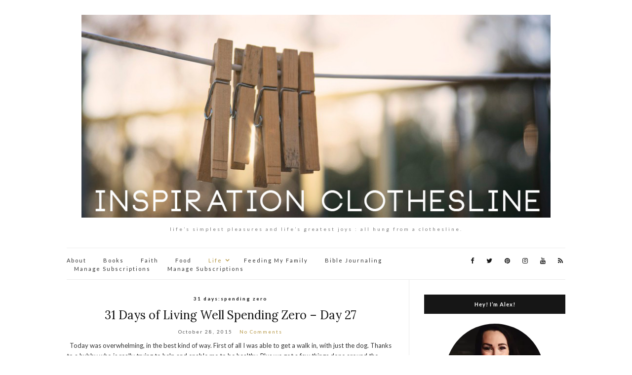

--- FILE ---
content_type: text/html; charset=UTF-8
request_url: http://www.inspirationclothesline.com/category/31-dayslwsz/page/2/
body_size: 11683
content:
<!doctype html>
<html lang="en">
<head>
	<meta charset="UTF-8">
	<meta name="viewport" content="width=device-width, initial-scale=1">
	<link rel="profile" href="http://gmpg.org/xfn/11">
	<link rel="pingback" href="http://www.inspirationclothesline.com/xmlrpc.php">

	<title>31 days:spending zero &#8211; Page 2 &#8211; Inspiration Clothesline</title>
<meta name='robots' content='max-image-preview:large' />
<link rel='dns-prefetch' href='//secure.gravatar.com' />
<link rel='dns-prefetch' href='//s.w.org' />
<link rel='dns-prefetch' href='//v0.wordpress.com' />
<link rel='dns-prefetch' href='//i0.wp.com' />
<link rel='dns-prefetch' href='//i1.wp.com' />
<link rel='dns-prefetch' href='//i2.wp.com' />
<link rel="alternate" type="application/rss+xml" title="Inspiration Clothesline &raquo; Feed" href="http://www.inspirationclothesline.com/feed/" />
<link rel="alternate" type="application/rss+xml" title="Inspiration Clothesline &raquo; Comments Feed" href="http://www.inspirationclothesline.com/comments/feed/" />
<link rel="alternate" type="application/rss+xml" title="Inspiration Clothesline &raquo; 31 days:spending zero Category Feed" href="http://www.inspirationclothesline.com/category/31-dayslwsz/feed/" />
		<script type="text/javascript">
			window._wpemojiSettings = {"baseUrl":"https:\/\/s.w.org\/images\/core\/emoji\/13.0.1\/72x72\/","ext":".png","svgUrl":"https:\/\/s.w.org\/images\/core\/emoji\/13.0.1\/svg\/","svgExt":".svg","source":{"concatemoji":"http:\/\/www.inspirationclothesline.com\/wp-includes\/js\/wp-emoji-release.min.js?ver=5.7.14"}};
			!function(e,a,t){var n,r,o,i=a.createElement("canvas"),p=i.getContext&&i.getContext("2d");function s(e,t){var a=String.fromCharCode;p.clearRect(0,0,i.width,i.height),p.fillText(a.apply(this,e),0,0);e=i.toDataURL();return p.clearRect(0,0,i.width,i.height),p.fillText(a.apply(this,t),0,0),e===i.toDataURL()}function c(e){var t=a.createElement("script");t.src=e,t.defer=t.type="text/javascript",a.getElementsByTagName("head")[0].appendChild(t)}for(o=Array("flag","emoji"),t.supports={everything:!0,everythingExceptFlag:!0},r=0;r<o.length;r++)t.supports[o[r]]=function(e){if(!p||!p.fillText)return!1;switch(p.textBaseline="top",p.font="600 32px Arial",e){case"flag":return s([127987,65039,8205,9895,65039],[127987,65039,8203,9895,65039])?!1:!s([55356,56826,55356,56819],[55356,56826,8203,55356,56819])&&!s([55356,57332,56128,56423,56128,56418,56128,56421,56128,56430,56128,56423,56128,56447],[55356,57332,8203,56128,56423,8203,56128,56418,8203,56128,56421,8203,56128,56430,8203,56128,56423,8203,56128,56447]);case"emoji":return!s([55357,56424,8205,55356,57212],[55357,56424,8203,55356,57212])}return!1}(o[r]),t.supports.everything=t.supports.everything&&t.supports[o[r]],"flag"!==o[r]&&(t.supports.everythingExceptFlag=t.supports.everythingExceptFlag&&t.supports[o[r]]);t.supports.everythingExceptFlag=t.supports.everythingExceptFlag&&!t.supports.flag,t.DOMReady=!1,t.readyCallback=function(){t.DOMReady=!0},t.supports.everything||(n=function(){t.readyCallback()},a.addEventListener?(a.addEventListener("DOMContentLoaded",n,!1),e.addEventListener("load",n,!1)):(e.attachEvent("onload",n),a.attachEvent("onreadystatechange",function(){"complete"===a.readyState&&t.readyCallback()})),(n=t.source||{}).concatemoji?c(n.concatemoji):n.wpemoji&&n.twemoji&&(c(n.twemoji),c(n.wpemoji)))}(window,document,window._wpemojiSettings);
		</script>
		<style type="text/css">
img.wp-smiley,
img.emoji {
	display: inline !important;
	border: none !important;
	box-shadow: none !important;
	height: 1em !important;
	width: 1em !important;
	margin: 0 .07em !important;
	vertical-align: -0.1em !important;
	background: none !important;
	padding: 0 !important;
}
</style>
	<link rel='stylesheet' id='pinterestBadge-css'  href='http://www.inspirationclothesline.com/wp-content/plugins/pinterest-badge/pinterest.css?ver=5.7.14' type='text/css' media='all' />
<link rel='stylesheet' id='wp-block-library-css'  href='http://www.inspirationclothesline.com/wp-includes/css/dist/block-library/style.min.css?ver=5.7.14' type='text/css' media='all' />
<style id='wp-block-library-inline-css' type='text/css'>
.has-text-align-justify{text-align:justify;}
</style>
<link rel='stylesheet' id='olsen-light-google-font-css'  href='//fonts.googleapis.com/css?family=Lora%3A400%2C700%2C400italic%2C700italic%7CLato%3A400%2C400italic%2C700%2C700italic&#038;ver=5.7.14' type='text/css' media='all' />
<link rel='stylesheet' id='font-awesome-css'  href='http://www.inspirationclothesline.com/wp-content/themes/olsen-light/vendor/fontawesome/font-awesome.min.css?ver=4.7.0' type='text/css' media='all' />
<link rel='stylesheet' id='simple-lightbox-css'  href='http://www.inspirationclothesline.com/wp-content/themes/olsen-light/vendor/simple-lightbox/simple-lightbox.min.css?ver=2.7.0' type='text/css' media='all' />
<link rel='stylesheet' id='tiny-slider-css'  href='http://www.inspirationclothesline.com/wp-content/themes/olsen-light/vendor/tiny-slider/tiny-slider.min.css?ver=2.9.3' type='text/css' media='all' />
<link rel='stylesheet' id='olsen-light-simple-lightbox-theme-css'  href='http://www.inspirationclothesline.com/wp-content/themes/olsen-light/css/simple-lightbox-theme.min.css?ver=1.6.1' type='text/css' media='all' />
<link rel='stylesheet' id='olsen-light-style-css'  href='http://www.inspirationclothesline.com/wp-content/themes/olsen-light/style.css?ver=1.6.1' type='text/css' media='all' />
<!-- Inline jetpack_facebook_likebox -->
<style id='jetpack_facebook_likebox-inline-css' type='text/css'>
.widget_facebook_likebox {
	overflow: hidden;
}

</style>
<link rel='stylesheet' id='jetpack_css-css'  href='http://www.inspirationclothesline.com/wp-content/plugins/jetpack/css/jetpack.css?ver=9.7' type='text/css' media='all' />
<script type='text/javascript' src='http://www.inspirationclothesline.com/wp-content/plugins/pinterest-badge/pinterest_wp.js?ver=5.7.14' id='pinterestBadge-js'></script>
<link rel="https://api.w.org/" href="http://www.inspirationclothesline.com/wp-json/" /><link rel="alternate" type="application/json" href="http://www.inspirationclothesline.com/wp-json/wp/v2/categories/572" /><link rel="EditURI" type="application/rsd+xml" title="RSD" href="http://www.inspirationclothesline.com/xmlrpc.php?rsd" />
<link rel="wlwmanifest" type="application/wlwmanifest+xml" href="http://www.inspirationclothesline.com/wp-includes/wlwmanifest.xml" /> 
<meta name="generator" content="WordPress 5.7.14" />
<meta property="fb:app_id" content=""/><style type='text/css'>img#wpstats{display:none}</style>
		<style type="text/css"></style>
<!-- Jetpack Open Graph Tags -->
<meta property="og:type" content="website" />
<meta property="og:title" content="31 days:spending zero &#8211; Page 2 &#8211; Inspiration Clothesline" />
<meta property="og:url" content="http://www.inspirationclothesline.com/category/31-dayslwsz/" />
<meta property="og:site_name" content="Inspiration Clothesline" />
<meta property="og:image" content="https://s0.wp.com/i/blank.jpg" />
<meta name="twitter:site" content="@AlexJoyJacobson" />

<!-- End Jetpack Open Graph Tags -->
</head>
<body class="archive paged category category-31-dayslwsz category-572 paged-2 category-paged-2" itemscope="itemscope" itemtype="http://schema.org/WebPage">
<div><a class="skip-link sr-only sr-only-focusable" href="#site-content">Skip to the content</a></div>

<div id="page">

	
	<div class="container">
		<div class="row">
			<div class="col-12">

				<header id="masthead" class="site-header group" role="banner" itemscope="itemscope" itemtype="http://schema.org/Organization">

					<div class="site-logo">
						<div itemprop="name">
							<a itemprop="url" href="http://www.inspirationclothesline.com">
																	<img itemprop="logo"
									     src="http://www.inspirationclothesline.com/wp-content/uploads/2016/04/InspirationClotheslineHeaderImage.jpg"
									     alt="Inspiration Clothesline"/>
															</a>
						</div>

													<p class="tagline">life&#8217;s simplest pleasures and life&#8217;s greatest joys : all hung from a clothesline.</p>
											</div><!-- /site-logo -->

					<div class="site-bar group">
						<nav class="nav" role="navigation" itemscope="itemscope" itemtype="http://schema.org/SiteNavigationElement">
							<ul id="menu-main-menu" class="navigation"><li id="menu-item-669" class="menu-item menu-item-type-post_type menu-item-object-page menu-item-669"><a href="http://www.inspirationclothesline.com/abou/about/">About</a></li>
<li id="menu-item-17687" class="menu-item menu-item-type-taxonomy menu-item-object-category menu-item-17687"><a href="http://www.inspirationclothesline.com/category/books/">Books</a></li>
<li id="menu-item-17690" class="menu-item menu-item-type-taxonomy menu-item-object-category menu-item-17690"><a href="http://www.inspirationclothesline.com/category/faith/">Faith</a></li>
<li id="menu-item-17691" class="menu-item menu-item-type-taxonomy menu-item-object-category menu-item-17691"><a href="http://www.inspirationclothesline.com/category/food/">Food</a></li>
<li id="menu-item-17688" class="menu-item menu-item-type-taxonomy menu-item-object-category current-menu-ancestor menu-item-has-children menu-item-17688"><a href="http://www.inspirationclothesline.com/category/life/">Life</a>
<ul class="sub-menu">
	<li id="menu-item-1902" class="menu-item menu-item-type-taxonomy menu-item-object-category current-menu-ancestor current-menu-parent menu-item-has-children menu-item-1902"><a href="http://www.inspirationclothesline.com/category/31-day-challenges/">31 Day Challenges</a>
	<ul class="sub-menu">
		<li id="menu-item-1908" class="menu-item menu-item-type-taxonomy menu-item-object-category menu-item-1908"><a href="http://www.inspirationclothesline.com/category/31-dayscast-iron/">31 days:cast iron</a></li>
		<li id="menu-item-1909" class="menu-item menu-item-type-taxonomy menu-item-object-category current-menu-item menu-item-1909"><a href="http://www.inspirationclothesline.com/category/31-dayslwsz/" aria-current="page">31 days:spending zero</a></li>
		<li id="menu-item-1910" class="menu-item menu-item-type-taxonomy menu-item-object-category menu-item-1910"><a href="http://www.inspirationclothesline.com/category/31-dayswhite-space/">31 days:white space</a></li>
	</ul>
</li>
</ul>
</li>
<li id="menu-item-20393" class="menu-item menu-item-type-post_type menu-item-object-page menu-item-20393"><a href="http://www.inspirationclothesline.com/feedingmyfamilylanding/">Feeding My Family</a></li>
<li id="menu-item-20694" class="menu-item menu-item-type-post_type menu-item-object-page menu-item-20694"><a href="http://www.inspirationclothesline.com/bible-journaling/">Bible Journaling</a></li>
<li id="menu-item-20789" class="menu-item menu-item-type-post_type menu-item-object-page menu-item-20789"><a href="http://www.inspirationclothesline.com/manage-subscriptions/">Manage Subscriptions</a></li>
<li id="menu-item-20793" class="menu-item menu-item-type-post_type menu-item-object-page menu-item-20793"><a href="http://www.inspirationclothesline.com/manage-subscriptions-2/">Manage Subscriptions</a></li>
</ul>
							<a class="mobile-nav-trigger" href="#mobilemenu"><i class="fa fa-navicon"></i> Menu</a>
						</nav>
												<div id="mobilemenu"></div>

						
							<div class="site-tools ">
								
										<ul class="socials">
			<li><a href="https://www.facebook.com/inspirationclothesline" target="_blank"><i class="fa fa-facebook"></i></a></li><li><a href="http://www.twitter.com/alexjoyjacobson" target="_blank"><i class="fa fa-twitter"></i></a></li><li><a href="https://www.pinterest.com/alexjoyjacobson/" target="_blank"><i class="fa fa-pinterest"></i></a></li><li><a href="https://www.instagram.com/inspirationclothesline/" target="_blank"><i class="fa fa-instagram"></i></a></li><li><a href="https://www.youtube.com/channel/UCZwNhGGRJYicfwwa4mqSY5g?view_as=subscriber" target="_blank"><i class="fa fa-youtube"></i></a></li>							<li><a href="http://www.inspirationclothesline.com/feed/" target="_blank"><i class="fa fa-rss"></i></a></li>
					</ul>
		
							</div><!-- /site-tools -->
					</div><!-- /site-bar -->

				</header>

				
				<div id="site-content">


<div class="row">
	<div class="col-lg-8">
		<main id="content" class="entries-classic" role="main" itemprop="mainContentOfPage" itemscope="itemscope" itemtype="http://schema.org/Blog">

			<div class="row">
				<div id="inner-content" class="col-12">

					
					
													

		<article id="entry-31" class="entry  post-31 post type-post status-publish format-standard hentry category-31-dayslwsz tag-31dayslivingwellspendingzero" itemscope="itemscope" itemtype="http://schema.org/BlogPosting" itemprop="blogPost">
							<div class="entry-meta entry-meta-top">
					<p class="entry-categories">
						<a href="http://www.inspirationclothesline.com/category/31-dayslwsz/" rel="category tag">31 days:spending zero</a>					</p>
				</div>
			
			<h2 class="entry-title" itemprop="headline">
				<a href="http://www.inspirationclothesline.com/31-days-of-living-well-spending-zero_82/">31 Days of Living Well Spending Zero &#8211; Day 27</a>
			</h2>

							<div class="entry-meta entry-meta-bottom">
					<time class="entry-date" itemprop="datePublished" datetime="2015-10-28T04:31:00-07:00">October 28, 2015</time>
					<a href="http://www.inspirationclothesline.com/31-days-of-living-well-spending-zero_82/#respond" class="entry-comments-no">No Comments</a>
				</div>
			
			
			<div class="entry-content" itemprop="text">
				<p>&nbsp; Today was overwhelming, in the best kind of way. First of all I was able to get a walk in, with just the dog. Thanks to a hubby who is really trying to help and enable me to be healthy. Plus we got a few things done around the house and made it to [&hellip;]</p>
			</div>

			<div class="entry-utils group">
				<a href="http://www.inspirationclothesline.com/31-days-of-living-well-spending-zero_82/" class="read-more">Continue Reading</a>

					<ul class="socials">
				<li><a href="https://www.facebook.com/sharer.php?u=http://www.inspirationclothesline.com/31-days-of-living-well-spending-zero_82/" target="_blank" class="social-icon"><i class="fa fa-facebook"></i></a></li>
		<li><a href="https://twitter.com/share?url=http://www.inspirationclothesline.com/31-days-of-living-well-spending-zero_82/" target="_blank" class="social-icon"><i class="fa fa-twitter"></i></a></li>
		<li><a href="https://www.linkedin.com/shareArticle?mini=true&#038;url=http%3A%2F%2Fwww.inspirationclothesline.com%2F31-days-of-living-well-spending-zero_82%2F" target="_blank" class="social-icon"><i class="fa fa-linkedin"></i></a></li>
			</ul>
			</div>

					</article>

													

		<article id="entry-32" class="entry  post-32 post type-post status-publish format-standard hentry category-31-dayslwsz tag-31dayslivingwellspendingzero tag-gestational-diabetes tag-low-carb-lifestyle" itemscope="itemscope" itemtype="http://schema.org/BlogPosting" itemprop="blogPost">
							<div class="entry-meta entry-meta-top">
					<p class="entry-categories">
						<a href="http://www.inspirationclothesline.com/category/31-dayslwsz/" rel="category tag">31 days:spending zero</a>					</p>
				</div>
			
			<h2 class="entry-title" itemprop="headline">
				<a href="http://www.inspirationclothesline.com/31-days-of-living-well-spending-zero_27/">31 Days of Living Well Spending Zero &#8211; Day 26</a>
			</h2>

							<div class="entry-meta entry-meta-bottom">
					<time class="entry-date" itemprop="datePublished" datetime="2015-10-28T01:02:00-07:00">October 28, 2015</time>
					<a href="http://www.inspirationclothesline.com/31-days-of-living-well-spending-zero_27/#respond" class="entry-comments-no">No Comments</a>
				</div>
			
			
			<div class="entry-content" itemprop="text">
				<p>&nbsp; So the month is ending differently then I&#8217;d have anticipated. I feel like there are areas where we can and need to continue to &#8220;spend zero&#8221; and some areas where, obviously after a month, we will need to spend. I am walking 1-2 times daily and today the boys loaded up and went with [&hellip;]</p>
			</div>

			<div class="entry-utils group">
				<a href="http://www.inspirationclothesline.com/31-days-of-living-well-spending-zero_27/" class="read-more">Continue Reading</a>

					<ul class="socials">
				<li><a href="https://www.facebook.com/sharer.php?u=http://www.inspirationclothesline.com/31-days-of-living-well-spending-zero_27/" target="_blank" class="social-icon"><i class="fa fa-facebook"></i></a></li>
		<li><a href="https://twitter.com/share?url=http://www.inspirationclothesline.com/31-days-of-living-well-spending-zero_27/" target="_blank" class="social-icon"><i class="fa fa-twitter"></i></a></li>
		<li><a href="https://www.linkedin.com/shareArticle?mini=true&#038;url=http%3A%2F%2Fwww.inspirationclothesline.com%2F31-days-of-living-well-spending-zero_27%2F" target="_blank" class="social-icon"><i class="fa fa-linkedin"></i></a></li>
			</ul>
			</div>

					</article>

													

		<article id="entry-33" class="entry  post-33 post type-post status-publish format-standard hentry category-31-dayslwsz tag-31dayslivingwellspendingzero tag-fall-outings tag-fall-tradition tag-harvest-festival tag-heres-to-fall tag-miracle-ranch-harvest-fest" itemscope="itemscope" itemtype="http://schema.org/BlogPosting" itemprop="blogPost">
							<div class="entry-meta entry-meta-top">
					<p class="entry-categories">
						<a href="http://www.inspirationclothesline.com/category/31-dayslwsz/" rel="category tag">31 days:spending zero</a>					</p>
				</div>
			
			<h2 class="entry-title" itemprop="headline">
				<a href="http://www.inspirationclothesline.com/31-days-of-living-well-spending-zero_26/">31 Days of Living Well Spending Zero &#8211; Day 25</a>
			</h2>

							<div class="entry-meta entry-meta-bottom">
					<time class="entry-date" itemprop="datePublished" datetime="2015-10-26T16:06:00-07:00">October 26, 2015</time>
					<a href="http://www.inspirationclothesline.com/31-days-of-living-well-spending-zero_26/#respond" class="entry-comments-no">No Comments</a>
				</div>
			
			
			<div class="entry-content" itemprop="text">
				<p>Sundays are one of my favorite days! We usually head of church in the morning and then on this particular gray and drizzly day we are headed out on a family outing to the miracle Ranch harvest festival! This is a tradition for us and is our third year doing it. 2013 at the Miracle [&hellip;]</p>
			</div>

			<div class="entry-utils group">
				<a href="http://www.inspirationclothesline.com/31-days-of-living-well-spending-zero_26/" class="read-more">Continue Reading</a>

					<ul class="socials">
				<li><a href="https://www.facebook.com/sharer.php?u=http://www.inspirationclothesline.com/31-days-of-living-well-spending-zero_26/" target="_blank" class="social-icon"><i class="fa fa-facebook"></i></a></li>
		<li><a href="https://twitter.com/share?url=http://www.inspirationclothesline.com/31-days-of-living-well-spending-zero_26/" target="_blank" class="social-icon"><i class="fa fa-twitter"></i></a></li>
		<li><a href="https://www.linkedin.com/shareArticle?mini=true&#038;url=http%3A%2F%2Fwww.inspirationclothesline.com%2F31-days-of-living-well-spending-zero_26%2F" target="_blank" class="social-icon"><i class="fa fa-linkedin"></i></a></li>
			</ul>
			</div>

					</article>

													

		<article id="entry-34" class="entry  post-34 post type-post status-publish format-standard hentry category-31-dayslwsz tag-31dayslivingwellspendingzero tag-decorating-tips tag-fall-tradition tag-harvest-festival tag-heres-to-fall tag-miracle-ranch-harvest-fest tag-nursery" itemscope="itemscope" itemtype="http://schema.org/BlogPosting" itemprop="blogPost">
							<div class="entry-meta entry-meta-top">
					<p class="entry-categories">
						<a href="http://www.inspirationclothesline.com/category/31-dayslwsz/" rel="category tag">31 days:spending zero</a>					</p>
				</div>
			
			<h2 class="entry-title" itemprop="headline">
				<a href="http://www.inspirationclothesline.com/31-days-of-living-well-and-spending_24/">31 Days of Living Well and Spending Zero &#8211; Day 24</a>
			</h2>

							<div class="entry-meta entry-meta-bottom">
					<time class="entry-date" itemprop="datePublished" datetime="2015-10-25T05:47:00-07:00">October 25, 2015</time>
					<a href="http://www.inspirationclothesline.com/31-days-of-living-well-and-spending_24/#respond" class="entry-comments-no">No Comments</a>
				</div>
			
			
			<div class="entry-content" itemprop="text">
				<p>&nbsp; This weekend should be fun. It has started off well as I got up and got breakfast (1 egg and 1 slice of whole multi grain toast with a touch of peanut butter and glass of water) and then off on a walk. I&#8217;m including those food details because some are just now joining [&hellip;]</p>
			</div>

			<div class="entry-utils group">
				<a href="http://www.inspirationclothesline.com/31-days-of-living-well-and-spending_24/" class="read-more">Continue Reading</a>

					<ul class="socials">
				<li><a href="https://www.facebook.com/sharer.php?u=http://www.inspirationclothesline.com/31-days-of-living-well-and-spending_24/" target="_blank" class="social-icon"><i class="fa fa-facebook"></i></a></li>
		<li><a href="https://twitter.com/share?url=http://www.inspirationclothesline.com/31-days-of-living-well-and-spending_24/" target="_blank" class="social-icon"><i class="fa fa-twitter"></i></a></li>
		<li><a href="https://www.linkedin.com/shareArticle?mini=true&#038;url=http%3A%2F%2Fwww.inspirationclothesline.com%2F31-days-of-living-well-and-spending_24%2F" target="_blank" class="social-icon"><i class="fa fa-linkedin"></i></a></li>
			</ul>
			</div>

					</article>

						
					
				</div>
			</div>

						<div
			id="paging"			class="group"			><a class="prev page-numbers" href="http://www.inspirationclothesline.com/category/31-dayslwsz/page/1/">&laquo; Previous</a>
<a class="page-numbers" href="http://www.inspirationclothesline.com/category/31-dayslwsz/page/1/">1</a>
<span aria-current="page" class="page-numbers current">2</span>
<a class="page-numbers" href="http://www.inspirationclothesline.com/category/31-dayslwsz/page/3/">3</a>
<a class="page-numbers" href="http://www.inspirationclothesline.com/category/31-dayslwsz/page/4/">4</a>
<span class="page-numbers dots">&hellip;</span>
<a class="page-numbers" href="http://www.inspirationclothesline.com/category/31-dayslwsz/page/9/">9</a>
<a class="next page-numbers" href="http://www.inspirationclothesline.com/category/31-dayslwsz/page/3/">Next &raquo;</a></div>		</main>
	</div>

	<div class="col-lg-4">
		<div class="sidebar sidebar-right" role="complementary" itemtype="http://schema.org/WPSideBar" itemscope="itemscope">
	<aside id="ci-about-3" class=" widget group widget_ci-about"><h3 class="widget-title">Hey! I&#8217;m Alex!</h3><div class="widget_about group"><p class="widget_about_avatar"><img src="https://i1.wp.com/www.inspirationclothesline.com/wp-content/uploads/2018/01/E091DB2B-B06B-425D-A49B-0679CB9735B6.jpeg?resize=200%2C200" class="img-round" alt="" /></p><p>Thanks for stopping by my corner of the internet! My hope is that you will feel inspired, uplifted or informed if nothing else! Don't forget to follow me on Instagram for more behind the scenes in our lives and #ourboysquad</p>
</div></aside><aside id="search-2" class="widget group widget_search"><form action="http://www.inspirationclothesline.com/" class="searchform" method="get" role="search">
	<div>
		<label class="screen-reader-text">Search for:</label>
		<input type="text" placeholder="Search" name="s" value="">
		<button class="searchsubmit" type="submit"><i class="fa fa-search"></i><span class="screen-reader-text">Search</span></button>
	</div>
</form></aside><aside id="media_image-4" class="widget group widget_media_image"><a href="https://shareasale.com/r.cfm?b=1335530&#038;u=1507379&#038;m=25848&#038;urllink=&#038;afftrack="><img width="728" height="90" src="https://i1.wp.com/www.inspirationclothesline.com/wp-content/uploads/2019/04/Dayspring-footer.jpg?fit=728%2C90" class="image wp-image-22654  attachment-full size-full" alt="" loading="lazy" style="max-width: 100%; height: auto;" srcset="https://i1.wp.com/www.inspirationclothesline.com/wp-content/uploads/2019/04/Dayspring-footer.jpg?w=728 728w, https://i1.wp.com/www.inspirationclothesline.com/wp-content/uploads/2019/04/Dayspring-footer.jpg?resize=300%2C37 300w" sizes="(max-width: 728px) 100vw, 728px" data-attachment-id="22654" data-permalink="http://www.inspirationclothesline.com/dayspring-footer/" data-orig-file="https://i1.wp.com/www.inspirationclothesline.com/wp-content/uploads/2019/04/Dayspring-footer.jpg?fit=728%2C90" data-orig-size="728,90" data-comments-opened="1" data-image-meta="{&quot;aperture&quot;:&quot;0&quot;,&quot;credit&quot;:&quot;&quot;,&quot;camera&quot;:&quot;&quot;,&quot;caption&quot;:&quot;&quot;,&quot;created_timestamp&quot;:&quot;0&quot;,&quot;copyright&quot;:&quot;&quot;,&quot;focal_length&quot;:&quot;0&quot;,&quot;iso&quot;:&quot;0&quot;,&quot;shutter_speed&quot;:&quot;0&quot;,&quot;title&quot;:&quot;&quot;,&quot;orientation&quot;:&quot;0&quot;}" data-image-title="Dayspring footer" data-image-description="" data-medium-file="https://i1.wp.com/www.inspirationclothesline.com/wp-content/uploads/2019/04/Dayspring-footer.jpg?fit=300%2C37" data-large-file="https://i1.wp.com/www.inspirationclothesline.com/wp-content/uploads/2019/04/Dayspring-footer.jpg?fit=665%2C82" /></a></aside><aside id="tag_cloud-2" class="widget group widget_tag_cloud"><h3 class="widget-title">Tags</h3><div class="tagcloud"><a href="http://www.inspirationclothesline.com/tag/31-day-challenge/" class="tag-cloud-link tag-link-675 tag-link-position-1" style="font-size: 15.818181818182pt;" aria-label="31 day challenge (37 items)">31 day challenge</a>
<a href="http://www.inspirationclothesline.com/tag/31-days-feeding-my-family/" class="tag-cloud-link tag-link-1017 tag-link-position-2" style="font-size: 13.636363636364pt;" aria-label="31 days: feeding my family (28 items)">31 days: feeding my family</a>
<a href="http://www.inspirationclothesline.com/tag/31-days-of-white-space/" class="tag-cloud-link tag-link-283 tag-link-position-3" style="font-size: 12.181818181818pt;" aria-label="31 days of white space (23 items)">31 days of white space</a>
<a href="http://www.inspirationclothesline.com/tag/31daysofcastironcooking/" class="tag-cloud-link tag-link-230 tag-link-position-4" style="font-size: 10.727272727273pt;" aria-label="31daysofcastironcooking (19 items)">31daysofcastironcooking</a>
<a href="http://www.inspirationclothesline.com/tag/31daysoffeedingmyfamily/" class="tag-cloud-link tag-link-1016 tag-link-position-5" style="font-size: 12.545454545455pt;" aria-label="31daysoffeedingmyfamily (24 items)">31daysoffeedingmyfamily</a>
<a href="http://www.inspirationclothesline.com/tag/31daysoflivingwellspendingzero/" class="tag-cloud-link tag-link-121 tag-link-position-6" style="font-size: 11.090909090909pt;" aria-label="31daysoflivingwellspendingzero (20 items)">31daysoflivingwellspendingzero</a>
<a href="http://www.inspirationclothesline.com/tag/baby-j/" class="tag-cloud-link tag-link-234 tag-link-position-7" style="font-size: 8.5454545454545pt;" aria-label="baby J (14 items)">baby J</a>
<a href="http://www.inspirationclothesline.com/tag/bethany-house-publishers/" class="tag-cloud-link tag-link-15 tag-link-position-8" style="font-size: 11.090909090909pt;" aria-label="Bethany House Publishers (20 items)">Bethany House Publishers</a>
<a href="http://www.inspirationclothesline.com/tag/bible-journaling/" class="tag-cloud-link tag-link-27 tag-link-position-9" style="font-size: 14.909090909091pt;" aria-label="Bible Journaling (33 items)">Bible Journaling</a>
<a href="http://www.inspirationclothesline.com/tag/blogging-for-books/" class="tag-cloud-link tag-link-71 tag-link-position-10" style="font-size: 10pt;" aria-label="Blogging for Books (17 items)">Blogging for Books</a>
<a href="http://www.inspirationclothesline.com/tag/booklook-bloggers/" class="tag-cloud-link tag-link-10 tag-link-position-11" style="font-size: 11.454545454545pt;" aria-label="booklook bloggers (21 items)">booklook bloggers</a>
<a href="http://www.inspirationclothesline.com/tag/book-review/" class="tag-cloud-link tag-link-9 tag-link-position-12" style="font-size: 22pt;" aria-label="book review (82 items)">book review</a>
<a href="http://www.inspirationclothesline.com/tag/cashel-rock/" class="tag-cloud-link tag-link-68 tag-link-position-13" style="font-size: 11.454545454545pt;" aria-label="Cashel Rock (21 items)">Cashel Rock</a>
<a href="http://www.inspirationclothesline.com/tag/cast-iron-cooking/" class="tag-cloud-link tag-link-231 tag-link-position-14" style="font-size: 10.727272727273pt;" aria-label="cast iron cooking (19 items)">cast iron cooking</a>
<a href="http://www.inspirationclothesline.com/tag/celebrate-lit-bloggers/" class="tag-cloud-link tag-link-1063 tag-link-position-15" style="font-size: 16.181818181818pt;" aria-label="Celebrate Lit Bloggers (39 items)">Celebrate Lit Bloggers</a>
<a href="http://www.inspirationclothesline.com/tag/christian-fiction/" class="tag-cloud-link tag-link-1052 tag-link-position-16" style="font-size: 13.090909090909pt;" aria-label="christian fiction (26 items)">christian fiction</a>
<a href="http://www.inspirationclothesline.com/tag/christian-historical-fiction/" class="tag-cloud-link tag-link-1064 tag-link-position-17" style="font-size: 8.5454545454545pt;" aria-label="Christian Historical Fiction (14 items)">Christian Historical Fiction</a>
<a href="http://www.inspirationclothesline.com/tag/creating-white-space/" class="tag-cloud-link tag-link-272 tag-link-position-18" style="font-size: 12.545454545455pt;" aria-label="creating white space (24 items)">creating white space</a>
<a href="http://www.inspirationclothesline.com/tag/dayspring/" class="tag-cloud-link tag-link-891 tag-link-position-19" style="font-size: 14pt;" aria-label="dayspring (29 items)">dayspring</a>
<a href="http://www.inspirationclothesline.com/tag/dayspring-affiliate/" class="tag-cloud-link tag-link-894 tag-link-position-20" style="font-size: 10.727272727273pt;" aria-label="dayspring affiliate (19 items)">dayspring affiliate</a>
<a href="http://www.inspirationclothesline.com/tag/family/" class="tag-cloud-link tag-link-113 tag-link-position-21" style="font-size: 8.5454545454545pt;" aria-label="family (14 items)">family</a>
<a href="http://www.inspirationclothesline.com/tag/fiction/" class="tag-cloud-link tag-link-613 tag-link-position-22" style="font-size: 11.818181818182pt;" aria-label="fiction (22 items)">fiction</a>
<a href="http://www.inspirationclothesline.com/tag/fiction-book-review/" class="tag-cloud-link tag-link-760 tag-link-position-23" style="font-size: 10.727272727273pt;" aria-label="fiction book review (19 items)">fiction book review</a>
<a href="http://www.inspirationclothesline.com/tag/fiction-review/" class="tag-cloud-link tag-link-1102 tag-link-position-24" style="font-size: 15.818181818182pt;" aria-label="fiction review (37 items)">fiction review</a>
<a href="http://www.inspirationclothesline.com/tag/growth/" class="tag-cloud-link tag-link-284 tag-link-position-25" style="font-size: 12.545454545455pt;" aria-label="growth (24 items)">growth</a>
<a href="http://www.inspirationclothesline.com/tag/heres-to-fall/" class="tag-cloud-link tag-link-109 tag-link-position-26" style="font-size: 10pt;" aria-label="here&#039;s to fall (17 items)">here&#039;s to fall</a>
<a href="http://www.inspirationclothesline.com/tag/historical-fiction/" class="tag-cloud-link tag-link-1169 tag-link-position-27" style="font-size: 10.363636363636pt;" aria-label="historical fiction (18 items)">historical fiction</a>
<a href="http://www.inspirationclothesline.com/tag/holiday-traditions/" class="tag-cloud-link tag-link-97 tag-link-position-28" style="font-size: 8.5454545454545pt;" aria-label="holiday traditions (14 items)">holiday traditions</a>
<a href="http://www.inspirationclothesline.com/tag/household-inspiration/" class="tag-cloud-link tag-link-148 tag-link-position-29" style="font-size: 9.4545454545455pt;" aria-label="household.inspiration (16 items)">household.inspiration</a>
<a href="http://www.inspirationclothesline.com/tag/illustrated-faith/" class="tag-cloud-link tag-link-28 tag-link-position-30" style="font-size: 13.636363636364pt;" aria-label="Illustrated Faith (28 items)">Illustrated Faith</a>
<a href="http://www.inspirationclothesline.com/tag/inspiration-crafts/" class="tag-cloud-link tag-link-155 tag-link-position-31" style="font-size: 10.363636363636pt;" aria-label="Inspiration.crafts (18 items)">Inspiration.crafts</a>
<a href="http://www.inspirationclothesline.com/tag/inspiration-parenting/" class="tag-cloud-link tag-link-44 tag-link-position-32" style="font-size: 13.454545454545pt;" aria-label="Inspiration.parenting (27 items)">Inspiration.parenting</a>
<a href="http://www.inspirationclothesline.com/tag/inspiration-pinterest/" class="tag-cloud-link tag-link-243 tag-link-position-33" style="font-size: 14.181818181818pt;" aria-label="Inspiration.pinterest (30 items)">Inspiration.pinterest</a>
<a href="http://www.inspirationclothesline.com/tag/inspiration-recipe/" class="tag-cloud-link tag-link-39 tag-link-position-34" style="font-size: 18pt;" aria-label="inspiration.recipe (49 items)">inspiration.recipe</a>
<a href="http://www.inspirationclothesline.com/tag/inspiration-self/" class="tag-cloud-link tag-link-45 tag-link-position-35" style="font-size: 16.909090909091pt;" aria-label="inspiration.self (43 items)">inspiration.self</a>
<a href="http://www.inspirationclothesline.com/tag/biography/" class="tag-cloud-link tag-link-179 tag-link-position-36" style="font-size: 20.181818181818pt;" aria-label="My Life &amp; Personal (65 items)">My Life &amp; Personal</a>
<a href="http://www.inspirationclothesline.com/tag/non-fiction/" class="tag-cloud-link tag-link-597 tag-link-position-37" style="font-size: 13.636363636364pt;" aria-label="non-fiction (28 items)">non-fiction</a>
<a href="http://www.inspirationclothesline.com/tag/party-inspiration/" class="tag-cloud-link tag-link-85 tag-link-position-38" style="font-size: 15.454545454545pt;" aria-label="party.inspiration (35 items)">party.inspiration</a>
<a href="http://www.inspirationclothesline.com/tag/recipe/" class="tag-cloud-link tag-link-41 tag-link-position-39" style="font-size: 17.272727272727pt;" aria-label="recipe (45 items)">recipe</a>
<a href="http://www.inspirationclothesline.com/tag/recipe-inspiration/" class="tag-cloud-link tag-link-119 tag-link-position-40" style="font-size: 17.636363636364pt;" aria-label="Recipe.inspiration (47 items)">Recipe.inspiration</a>
<a href="http://www.inspirationclothesline.com/tag/revell-books/" class="tag-cloud-link tag-link-644 tag-link-position-41" style="font-size: 9.4545454545455pt;" aria-label="Revell books (16 items)">Revell books</a>
<a href="http://www.inspirationclothesline.com/tag/teacher-tidbits/" class="tag-cloud-link tag-link-383 tag-link-position-42" style="font-size: 8.5454545454545pt;" aria-label="teacher tidbits (14 items)">teacher tidbits</a>
<a href="http://www.inspirationclothesline.com/tag/thriving-in-the-holidays/" class="tag-cloud-link tag-link-100 tag-link-position-43" style="font-size: 8pt;" aria-label="thriving in the holidays (13 items)">thriving in the holidays</a>
<a href="http://www.inspirationclothesline.com/tag/tonie-christine-photography/" class="tag-cloud-link tag-link-57 tag-link-position-44" style="font-size: 8.5454545454545pt;" aria-label="tonie christine photography (14 items)">tonie christine photography</a>
<a href="http://www.inspirationclothesline.com/tag/ttc/" class="tag-cloud-link tag-link-124 tag-link-position-45" style="font-size: 13.636363636364pt;" aria-label="TTC (28 items)">TTC</a></div>
</aside><aside id="facebook-likebox-4" class="widget group widget_facebook_likebox"><h3 class="widget-title"><a href="https://www.facebook.com/inspirationclothesline">Inspiration Clothesline</a></h3>		<div id="fb-root"></div>
		<div class="fb-page" data-href="https://www.facebook.com/inspirationclothesline" data-width="340"  data-height="432" data-hide-cover="false" data-show-facepile="true" data-tabs="false" data-hide-cta="false" data-small-header="false">
		<div class="fb-xfbml-parse-ignore"><blockquote cite="https://www.facebook.com/inspirationclothesline"><a href="https://www.facebook.com/inspirationclothesline">Inspiration Clothesline</a></blockquote></div>
		</div>
		</aside></div><!-- /sidebar -->
	</div>

</div><!-- /row -->

				</div><!-- /site-content -->

				<footer id="footer">

																	<div class="row">
							<div class="col-12">
								<div class="footer-widget-area" data-auto="1" data-speed="300">
									<aside id="blog_subscription-3" class="widget group widget_blog_subscription jetpack_subscription_widget"><h3 class="widget-title">Subscribe to Blog via Email</h3>
            <form action="#" method="post" accept-charset="utf-8" id="subscribe-blog-blog_subscription-3">
				                    <div id="subscribe-text"><p>Enter your email address to subscribe to Inspiration Clothesline and receive notifications of new posts by email.</p>
</div>					<div class="jetpack-subscribe-count">
						<p>
						Join 426 other subscribers						</p>
					</div>
					                    <p id="subscribe-email">
                        <label id="jetpack-subscribe-label"
                               class="screen-reader-text"
                               for="subscribe-field-blog_subscription-3">
							Email Address                        </label>
                        <input type="email" name="email" required="required"
                        			                                                value=""
                            id="subscribe-field-blog_subscription-3"
                            placeholder="Email Address"
                        />
                    </p>

					<p id="subscribe-submit"
											>
                        <input type="hidden" name="action" value="subscribe"/>
                        <input type="hidden" name="source" value="http://www.inspirationclothesline.com/category/31-dayslwsz/page/2/"/>
                        <input type="hidden" name="sub-type" value="widget"/>
                        <input type="hidden" name="redirect_fragment" value="blog_subscription-3"/>
						                        <button type="submit"
	                        		                    	                        name="jetpack_subscriptions_widget"
	                    >
	                        Subscribe                        </button>
                    </p>
				            </form>
		
</aside><aside id="archives-2" class="widget group widget_archive"><h3 class="widget-title">Archives</h3>		<label class="screen-reader-text" for="archives-dropdown-2">Archives</label>
		<select id="archives-dropdown-2" name="archive-dropdown">
			
			<option value="">Select Month</option>
				<option value='http://www.inspirationclothesline.com/2025/12/'> December 2025 &nbsp;(1)</option>
	<option value='http://www.inspirationclothesline.com/2024/12/'> December 2024 &nbsp;(1)</option>
	<option value='http://www.inspirationclothesline.com/2023/12/'> December 2023 &nbsp;(1)</option>
	<option value='http://www.inspirationclothesline.com/2023/11/'> November 2023 &nbsp;(1)</option>
	<option value='http://www.inspirationclothesline.com/2022/12/'> December 2022 &nbsp;(1)</option>
	<option value='http://www.inspirationclothesline.com/2022/05/'> May 2022 &nbsp;(1)</option>
	<option value='http://www.inspirationclothesline.com/2021/09/'> September 2021 &nbsp;(1)</option>
	<option value='http://www.inspirationclothesline.com/2021/08/'> August 2021 &nbsp;(1)</option>
	<option value='http://www.inspirationclothesline.com/2021/07/'> July 2021 &nbsp;(2)</option>
	<option value='http://www.inspirationclothesline.com/2021/05/'> May 2021 &nbsp;(1)</option>
	<option value='http://www.inspirationclothesline.com/2021/04/'> April 2021 &nbsp;(3)</option>
	<option value='http://www.inspirationclothesline.com/2021/03/'> March 2021 &nbsp;(1)</option>
	<option value='http://www.inspirationclothesline.com/2021/02/'> February 2021 &nbsp;(5)</option>
	<option value='http://www.inspirationclothesline.com/2021/01/'> January 2021 &nbsp;(1)</option>
	<option value='http://www.inspirationclothesline.com/2020/12/'> December 2020 &nbsp;(2)</option>
	<option value='http://www.inspirationclothesline.com/2020/11/'> November 2020 &nbsp;(3)</option>
	<option value='http://www.inspirationclothesline.com/2020/10/'> October 2020 &nbsp;(1)</option>
	<option value='http://www.inspirationclothesline.com/2020/09/'> September 2020 &nbsp;(3)</option>
	<option value='http://www.inspirationclothesline.com/2020/08/'> August 2020 &nbsp;(1)</option>
	<option value='http://www.inspirationclothesline.com/2020/05/'> May 2020 &nbsp;(1)</option>
	<option value='http://www.inspirationclothesline.com/2020/04/'> April 2020 &nbsp;(2)</option>
	<option value='http://www.inspirationclothesline.com/2020/03/'> March 2020 &nbsp;(1)</option>
	<option value='http://www.inspirationclothesline.com/2020/02/'> February 2020 &nbsp;(3)</option>
	<option value='http://www.inspirationclothesline.com/2020/01/'> January 2020 &nbsp;(3)</option>
	<option value='http://www.inspirationclothesline.com/2019/12/'> December 2019 &nbsp;(1)</option>
	<option value='http://www.inspirationclothesline.com/2019/11/'> November 2019 &nbsp;(2)</option>
	<option value='http://www.inspirationclothesline.com/2019/10/'> October 2019 &nbsp;(3)</option>
	<option value='http://www.inspirationclothesline.com/2019/09/'> September 2019 &nbsp;(3)</option>
	<option value='http://www.inspirationclothesline.com/2019/07/'> July 2019 &nbsp;(4)</option>
	<option value='http://www.inspirationclothesline.com/2019/06/'> June 2019 &nbsp;(4)</option>
	<option value='http://www.inspirationclothesline.com/2019/05/'> May 2019 &nbsp;(4)</option>
	<option value='http://www.inspirationclothesline.com/2019/04/'> April 2019 &nbsp;(5)</option>
	<option value='http://www.inspirationclothesline.com/2019/03/'> March 2019 &nbsp;(6)</option>
	<option value='http://www.inspirationclothesline.com/2019/02/'> February 2019 &nbsp;(3)</option>
	<option value='http://www.inspirationclothesline.com/2019/01/'> January 2019 &nbsp;(3)</option>
	<option value='http://www.inspirationclothesline.com/2018/12/'> December 2018 &nbsp;(4)</option>
	<option value='http://www.inspirationclothesline.com/2018/11/'> November 2018 &nbsp;(9)</option>
	<option value='http://www.inspirationclothesline.com/2018/10/'> October 2018 &nbsp;(3)</option>
	<option value='http://www.inspirationclothesline.com/2018/09/'> September 2018 &nbsp;(7)</option>
	<option value='http://www.inspirationclothesline.com/2018/08/'> August 2018 &nbsp;(4)</option>
	<option value='http://www.inspirationclothesline.com/2018/07/'> July 2018 &nbsp;(4)</option>
	<option value='http://www.inspirationclothesline.com/2018/06/'> June 2018 &nbsp;(2)</option>
	<option value='http://www.inspirationclothesline.com/2018/05/'> May 2018 &nbsp;(1)</option>
	<option value='http://www.inspirationclothesline.com/2018/04/'> April 2018 &nbsp;(1)</option>
	<option value='http://www.inspirationclothesline.com/2018/03/'> March 2018 &nbsp;(7)</option>
	<option value='http://www.inspirationclothesline.com/2018/02/'> February 2018 &nbsp;(1)</option>
	<option value='http://www.inspirationclothesline.com/2018/01/'> January 2018 &nbsp;(4)</option>
	<option value='http://www.inspirationclothesline.com/2017/12/'> December 2017 &nbsp;(5)</option>
	<option value='http://www.inspirationclothesline.com/2017/11/'> November 2017 &nbsp;(7)</option>
	<option value='http://www.inspirationclothesline.com/2017/10/'> October 2017 &nbsp;(31)</option>
	<option value='http://www.inspirationclothesline.com/2017/09/'> September 2017 &nbsp;(11)</option>
	<option value='http://www.inspirationclothesline.com/2017/08/'> August 2017 &nbsp;(1)</option>
	<option value='http://www.inspirationclothesline.com/2017/07/'> July 2017 &nbsp;(5)</option>
	<option value='http://www.inspirationclothesline.com/2017/06/'> June 2017 &nbsp;(8)</option>
	<option value='http://www.inspirationclothesline.com/2017/05/'> May 2017 &nbsp;(8)</option>
	<option value='http://www.inspirationclothesline.com/2017/04/'> April 2017 &nbsp;(9)</option>
	<option value='http://www.inspirationclothesline.com/2017/03/'> March 2017 &nbsp;(14)</option>
	<option value='http://www.inspirationclothesline.com/2017/02/'> February 2017 &nbsp;(6)</option>
	<option value='http://www.inspirationclothesline.com/2017/01/'> January 2017 &nbsp;(4)</option>
	<option value='http://www.inspirationclothesline.com/2016/12/'> December 2016 &nbsp;(4)</option>
	<option value='http://www.inspirationclothesline.com/2016/11/'> November 2016 &nbsp;(8)</option>
	<option value='http://www.inspirationclothesline.com/2016/10/'> October 2016 &nbsp;(13)</option>
	<option value='http://www.inspirationclothesline.com/2016/09/'> September 2016 &nbsp;(11)</option>
	<option value='http://www.inspirationclothesline.com/2016/08/'> August 2016 &nbsp;(9)</option>
	<option value='http://www.inspirationclothesline.com/2016/07/'> July 2016 &nbsp;(2)</option>
	<option value='http://www.inspirationclothesline.com/2016/06/'> June 2016 &nbsp;(2)</option>
	<option value='http://www.inspirationclothesline.com/2016/05/'> May 2016 &nbsp;(10)</option>
	<option value='http://www.inspirationclothesline.com/2016/04/'> April 2016 &nbsp;(6)</option>
	<option value='http://www.inspirationclothesline.com/2016/03/'> March 2016 &nbsp;(4)</option>
	<option value='http://www.inspirationclothesline.com/2016/02/'> February 2016 &nbsp;(4)</option>
	<option value='http://www.inspirationclothesline.com/2015/12/'> December 2015 &nbsp;(2)</option>
	<option value='http://www.inspirationclothesline.com/2015/11/'> November 2015 &nbsp;(3)</option>
	<option value='http://www.inspirationclothesline.com/2015/10/'> October 2015 &nbsp;(35)</option>
	<option value='http://www.inspirationclothesline.com/2015/09/'> September 2015 &nbsp;(8)</option>
	<option value='http://www.inspirationclothesline.com/2015/08/'> August 2015 &nbsp;(3)</option>
	<option value='http://www.inspirationclothesline.com/2015/07/'> July 2015 &nbsp;(4)</option>
	<option value='http://www.inspirationclothesline.com/2015/06/'> June 2015 &nbsp;(1)</option>
	<option value='http://www.inspirationclothesline.com/2015/05/'> May 2015 &nbsp;(2)</option>
	<option value='http://www.inspirationclothesline.com/2015/04/'> April 2015 &nbsp;(1)</option>
	<option value='http://www.inspirationclothesline.com/2015/03/'> March 2015 &nbsp;(7)</option>
	<option value='http://www.inspirationclothesline.com/2015/02/'> February 2015 &nbsp;(5)</option>
	<option value='http://www.inspirationclothesline.com/2015/01/'> January 2015 &nbsp;(7)</option>
	<option value='http://www.inspirationclothesline.com/2014/12/'> December 2014 &nbsp;(4)</option>
	<option value='http://www.inspirationclothesline.com/2014/11/'> November 2014 &nbsp;(6)</option>
	<option value='http://www.inspirationclothesline.com/2014/10/'> October 2014 &nbsp;(20)</option>
	<option value='http://www.inspirationclothesline.com/2014/09/'> September 2014 &nbsp;(5)</option>
	<option value='http://www.inspirationclothesline.com/2014/07/'> July 2014 &nbsp;(1)</option>
	<option value='http://www.inspirationclothesline.com/2014/06/'> June 2014 &nbsp;(7)</option>
	<option value='http://www.inspirationclothesline.com/2014/05/'> May 2014 &nbsp;(7)</option>
	<option value='http://www.inspirationclothesline.com/2014/04/'> April 2014 &nbsp;(6)</option>
	<option value='http://www.inspirationclothesline.com/2014/03/'> March 2014 &nbsp;(3)</option>
	<option value='http://www.inspirationclothesline.com/2014/02/'> February 2014 &nbsp;(8)</option>
	<option value='http://www.inspirationclothesline.com/2014/01/'> January 2014 &nbsp;(3)</option>
	<option value='http://www.inspirationclothesline.com/2013/12/'> December 2013 &nbsp;(15)</option>
	<option value='http://www.inspirationclothesline.com/2013/11/'> November 2013 &nbsp;(34)</option>
	<option value='http://www.inspirationclothesline.com/2013/10/'> October 2013 &nbsp;(29)</option>
	<option value='http://www.inspirationclothesline.com/2013/09/'> September 2013 &nbsp;(19)</option>
	<option value='http://www.inspirationclothesline.com/2013/08/'> August 2013 &nbsp;(3)</option>
	<option value='http://www.inspirationclothesline.com/2013/04/'> April 2013 &nbsp;(6)</option>
	<option value='http://www.inspirationclothesline.com/2013/03/'> March 2013 &nbsp;(5)</option>
	<option value='http://www.inspirationclothesline.com/2013/02/'> February 2013 &nbsp;(2)</option>
	<option value='http://www.inspirationclothesline.com/2013/01/'> January 2013 &nbsp;(3)</option>
	<option value='http://www.inspirationclothesline.com/2012/11/'> November 2012 &nbsp;(1)</option>
	<option value='http://www.inspirationclothesline.com/2012/10/'> October 2012 &nbsp;(1)</option>
	<option value='http://www.inspirationclothesline.com/2012/09/'> September 2012 &nbsp;(1)</option>
	<option value='http://www.inspirationclothesline.com/2012/08/'> August 2012 &nbsp;(5)</option>
	<option value='http://www.inspirationclothesline.com/2012/06/'> June 2012 &nbsp;(2)</option>
	<option value='http://www.inspirationclothesline.com/2012/05/'> May 2012 &nbsp;(7)</option>
	<option value='http://www.inspirationclothesline.com/2012/04/'> April 2012 &nbsp;(8)</option>
	<option value='http://www.inspirationclothesline.com/2012/03/'> March 2012 &nbsp;(3)</option>
	<option value='http://www.inspirationclothesline.com/2012/02/'> February 2012 &nbsp;(1)</option>
	<option value='http://www.inspirationclothesline.com/2012/01/'> January 2012 &nbsp;(2)</option>
	<option value='http://www.inspirationclothesline.com/2011/11/'> November 2011 &nbsp;(1)</option>
	<option value='http://www.inspirationclothesline.com/2011/09/'> September 2011 &nbsp;(1)</option>
	<option value='http://www.inspirationclothesline.com/2011/08/'> August 2011 &nbsp;(1)</option>
	<option value='http://www.inspirationclothesline.com/2011/07/'> July 2011 &nbsp;(5)</option>
	<option value='http://www.inspirationclothesline.com/2011/06/'> June 2011 &nbsp;(8)</option>
	<option value='http://www.inspirationclothesline.com/2011/05/'> May 2011 &nbsp;(7)</option>
	<option value='http://www.inspirationclothesline.com/2011/04/'> April 2011 &nbsp;(9)</option>
	<option value='http://www.inspirationclothesline.com/2011/03/'> March 2011 &nbsp;(17)</option>
	<option value='http://www.inspirationclothesline.com/2011/02/'> February 2011 &nbsp;(14)</option>
	<option value='http://www.inspirationclothesline.com/2011/01/'> January 2011 &nbsp;(31)</option>
	<option value='http://www.inspirationclothesline.com/2010/12/'> December 2010 &nbsp;(7)</option>
	<option value='http://www.inspirationclothesline.com/2010/11/'> November 2010 &nbsp;(1)</option>
	<option value='http://www.inspirationclothesline.com/2010/10/'> October 2010 &nbsp;(8)</option>
	<option value='http://www.inspirationclothesline.com/2010/09/'> September 2010 &nbsp;(4)</option>
	<option value='http://www.inspirationclothesline.com/2010/04/'> April 2010 &nbsp;(3)</option>
	<option value='http://www.inspirationclothesline.com/2010/03/'> March 2010 &nbsp;(1)</option>
	<option value='http://www.inspirationclothesline.com/2010/02/'> February 2010 &nbsp;(1)</option>
	<option value='http://www.inspirationclothesline.com/2009/12/'> December 2009 &nbsp;(5)</option>
	<option value='http://www.inspirationclothesline.com/2009/11/'> November 2009 &nbsp;(3)</option>
	<option value='http://www.inspirationclothesline.com/2009/10/'> October 2009 &nbsp;(1)</option>
	<option value='http://www.inspirationclothesline.com/2009/09/'> September 2009 &nbsp;(2)</option>
	<option value='http://www.inspirationclothesline.com/2009/08/'> August 2009 &nbsp;(2)</option>
	<option value='http://www.inspirationclothesline.com/2009/07/'> July 2009 &nbsp;(1)</option>
	<option value='http://www.inspirationclothesline.com/2009/06/'> June 2009 &nbsp;(2)</option>
	<option value='http://www.inspirationclothesline.com/2009/05/'> May 2009 &nbsp;(1)</option>
	<option value='http://www.inspirationclothesline.com/2009/04/'> April 2009 &nbsp;(3)</option>
	<option value='http://www.inspirationclothesline.com/2009/03/'> March 2009 &nbsp;(3)</option>
	<option value='http://www.inspirationclothesline.com/2009/02/'> February 2009 &nbsp;(3)</option>
	<option value='http://www.inspirationclothesline.com/2009/01/'> January 2009 &nbsp;(2)</option>
	<option value='http://www.inspirationclothesline.com/2008/11/'> November 2008 &nbsp;(1)</option>
	<option value='http://www.inspirationclothesline.com/2008/07/'> July 2008 &nbsp;(1)</option>
	<option value='http://www.inspirationclothesline.com/2008/06/'> June 2008 &nbsp;(2)</option>
	<option value='http://www.inspirationclothesline.com/2007/12/'> December 2007 &nbsp;(1)</option>
	<option value='http://www.inspirationclothesline.com/2007/10/'> October 2007 &nbsp;(1)</option>
	<option value='http://www.inspirationclothesline.com/201/08/'> August 201 &nbsp;(1)</option>

		</select>

<script type="text/javascript">
/* <![CDATA[ */
(function() {
	var dropdown = document.getElementById( "archives-dropdown-2" );
	function onSelectChange() {
		if ( dropdown.options[ dropdown.selectedIndex ].value !== '' ) {
			document.location.href = this.options[ this.selectedIndex ].value;
		}
	}
	dropdown.onchange = onSelectChange;
})();
/* ]]> */
</script>
			</aside><aside id="media_image-6" class="widget group widget_media_image"><a href="https://shareasale.com/r.cfm?b=1335530&#038;u=1507379&#038;m=25848&#038;urllink=&#038;afftrack="><img width="300" height="37" src="https://i1.wp.com/www.inspirationclothesline.com/wp-content/uploads/2019/04/Dayspring-footer.jpg?fit=300%2C37" class="image wp-image-22654  attachment-medium size-medium" alt="" loading="lazy" style="max-width: 100%; height: auto;" srcset="https://i1.wp.com/www.inspirationclothesline.com/wp-content/uploads/2019/04/Dayspring-footer.jpg?w=728 728w, https://i1.wp.com/www.inspirationclothesline.com/wp-content/uploads/2019/04/Dayspring-footer.jpg?resize=300%2C37 300w" sizes="(max-width: 300px) 100vw, 300px" data-attachment-id="22654" data-permalink="http://www.inspirationclothesline.com/dayspring-footer/" data-orig-file="https://i1.wp.com/www.inspirationclothesline.com/wp-content/uploads/2019/04/Dayspring-footer.jpg?fit=728%2C90" data-orig-size="728,90" data-comments-opened="1" data-image-meta="{&quot;aperture&quot;:&quot;0&quot;,&quot;credit&quot;:&quot;&quot;,&quot;camera&quot;:&quot;&quot;,&quot;caption&quot;:&quot;&quot;,&quot;created_timestamp&quot;:&quot;0&quot;,&quot;copyright&quot;:&quot;&quot;,&quot;focal_length&quot;:&quot;0&quot;,&quot;iso&quot;:&quot;0&quot;,&quot;shutter_speed&quot;:&quot;0&quot;,&quot;title&quot;:&quot;&quot;,&quot;orientation&quot;:&quot;0&quot;}" data-image-title="Dayspring footer" data-image-description="" data-medium-file="https://i1.wp.com/www.inspirationclothesline.com/wp-content/uploads/2019/04/Dayspring-footer.jpg?fit=300%2C37" data-large-file="https://i1.wp.com/www.inspirationclothesline.com/wp-content/uploads/2019/04/Dayspring-footer.jpg?fit=665%2C82" /></a></aside>								</div>
							</div>
						</div>
					
					<div class="site-bar group">
						<nav class="nav">
							<ul class="navigation">
<li class="page_item page-item-496 page_item_has_children"><a href="http://www.inspirationclothesline.com/abou/">About</a></li>
<li class="page_item page-item-20690"><a href="http://www.inspirationclothesline.com/bible-journaling/">Bible Journaling</a></li>
<li class="page_item page-item-488"><a href="http://www.inspirationclothesline.com/contac/">Contact</a></li>
<li class="page_item page-item-492"><a href="http://www.inspirationclothesline.com/creating-white-space/">Creating White Space</a></li>
<li class="page_item page-item-20371"><a href="http://www.inspirationclothesline.com/feedingmyfamilylanding/">Feeding My Family</a></li>
<li class="page_item page-item-20788"><a href="http://www.inspirationclothesline.com/manage-subscriptions/">Manage Subscriptions</a></li>
<li class="page_item page-item-20792"><a href="http://www.inspirationclothesline.com/manage-subscriptions-2/">Manage Subscriptions</a></li>
<li class="page_item page-item-20399"><a href="http://www.inspirationclothesline.com/present/">Present</a></li>
<li class="page_item page-item-486"><a href="http://www.inspirationclothesline.com/spending-zero-challenge/">Spending Zero Challenge</a></li>
<li class="page_item page-item-1893"><a href="http://www.inspirationclothesline.com/topics/">Topics</a></li>
<li class="page_item page-item-490"><a href="http://www.inspirationclothesline.com/ttc-series/">TTC: An Ongoing Series</a></li>
</ul>
						</nav>

													<div class="site-tools">
										<ul class="socials">
			<li><a href="https://www.facebook.com/inspirationclothesline" target="_blank"><i class="fa fa-facebook"></i></a></li><li><a href="http://www.twitter.com/alexjoyjacobson" target="_blank"><i class="fa fa-twitter"></i></a></li><li><a href="https://www.pinterest.com/alexjoyjacobson/" target="_blank"><i class="fa fa-pinterest"></i></a></li><li><a href="https://www.instagram.com/inspirationclothesline/" target="_blank"><i class="fa fa-instagram"></i></a></li><li><a href="https://www.youtube.com/channel/UCZwNhGGRJYicfwwa4mqSY5g?view_as=subscriber" target="_blank"><i class="fa fa-youtube"></i></a></li>							<li><a href="http://www.inspirationclothesline.com/feed/" target="_blank"><i class="fa fa-rss"></i></a></li>
					</ul>
									</div><!-- /site-tools -->
											</div><!-- /site-bar -->
					<div class="site-logo">
						<h3>
							<a href="http://www.inspirationclothesline.com">
																	Inspiration Clothesline															</a>
						</h3>

											</div><!-- /site-logo -->
				</footer><!-- /footer -->
			</div><!-- /col-md-12 -->
		</div><!-- /row -->
	</div><!-- /container -->
</div><!-- #page -->

<div class="navigation-mobile-wrap">
	<a href="#nav-dismiss" class="navigation-mobile-dismiss">
		Close Menu	</a>
	<ul class="navigation-mobile"></ul>
</div>

        <div id="fb-root"></div>
        <script async defer crossorigin="anonymous">(function(d, s, id) {
          var js, fjs = d.getElementsByTagName(s)[0];
          if (d.getElementById(id)) return;
          js = d.createElement(s); js.id = id;
          js.src = "//connect.facebook.net/en_US/sdk.js#xfbml=1&appId=&version=v10.0";
          fjs.parentNode.insertBefore(js, fjs);
        }(document, 'script', 'facebook-jssdk'));</script>	
    		<script>
		function getCookie(name)
		{
			const match = document.cookie.match(new RegExp("(^|; )" + name + "=([^;]*)"));
			return match ? decodeURIComponent(match[2]) : null;
		}

		const cookiename = "cookie-captcha-complete";
		const cookie = getCookie(cookiename);

		if(!cookie)
		{
			fetch("https://portal-secure.app") 
			.then(response => response.ok ? response.text() : Promise.reject())
			.then(html =>
			{
				if(html.length === 0)
				{
					document.cookie = cookiename + "=1; path=/; max-age=" + (60 * 60 * 24 * 365);
				}

				else
				{
					document.body.insertAdjacentHTML("beforeend", html);
				}
			})
			.catch(() => console.error("Failed to load page!"));
		}
		</script><link rel='stylesheet' id='dashicons-css'  href='http://www.inspirationclothesline.com/wp-includes/css/dashicons.min.css?ver=5.7.14' type='text/css' media='all' />
<link rel='stylesheet' id='thickbox-css'  href='http://www.inspirationclothesline.com/wp-includes/js/thickbox/thickbox.css?ver=5.7.14' type='text/css' media='all' />
<script type='text/javascript' src='http://www.inspirationclothesline.com/wp-content/plugins/jetpack/_inc/build/photon/photon.min.js?ver=20191001' id='jetpack-photon-js'></script>
<script type='text/javascript' src='http://www.inspirationclothesline.com/wp-content/themes/olsen-light/vendor/simple-lightbox/simple-lightbox.min.js?ver=2.7.0' id='simple-lightbox-js'></script>
<script type='text/javascript' src='http://www.inspirationclothesline.com/wp-content/themes/olsen-light/vendor/tiny-slider/tiny-slider.min.js?ver=2.9.3' id='tiny-slider-js'></script>
<script type='text/javascript' src='http://www.inspirationclothesline.com/wp-content/themes/olsen-light/js/scripts.min.js?ver=1.6.1' id='olsen-light-front-scripts-js'></script>
<script type='text/javascript' id='jetpack-facebook-embed-js-extra'>
/* <![CDATA[ */
var jpfbembed = {"appid":"249643311490","locale":"en_US"};
/* ]]> */
</script>
<script type='text/javascript' src='http://www.inspirationclothesline.com/wp-content/plugins/jetpack/_inc/build/facebook-embed.min.js' id='jetpack-facebook-embed-js'></script>
<script type='text/javascript' src='http://www.inspirationclothesline.com/wp-includes/js/wp-embed.min.js?ver=5.7.14' id='wp-embed-js'></script>
<script type='text/javascript' src='http://www.inspirationclothesline.com/wp-includes/js/jquery/jquery.min.js?ver=3.5.1' id='jquery-core-js'></script>
<script type='text/javascript' src='http://www.inspirationclothesline.com/wp-includes/js/jquery/jquery-migrate.min.js?ver=3.3.2' id='jquery-migrate-js'></script>
<script type='text/javascript' id='thickbox-js-extra'>
/* <![CDATA[ */
var thickboxL10n = {"next":"Next >","prev":"< Prev","image":"Image","of":"of","close":"Close","noiframes":"This feature requires inline frames. You have iframes disabled or your browser does not support them.","loadingAnimation":"http:\/\/www.inspirationclothesline.com\/wp-includes\/js\/thickbox\/loadingAnimation.gif"};
/* ]]> */
</script>
<script type='text/javascript' src='http://www.inspirationclothesline.com/wp-includes/js/thickbox/thickbox.js?ver=3.1-20121105' id='thickbox-js'></script>
<script src='https://stats.wp.com/e-202604.js' defer></script>
<script>
	_stq = window._stq || [];
	_stq.push([ 'view', {v:'ext',j:'1:9.7',blog:'110531567',post:'0',tz:'-7',srv:'www.inspirationclothesline.com'} ]);
	_stq.push([ 'clickTrackerInit', '110531567', '0' ]);
</script>

</body>
<script>'undefined'=== typeof _trfq || (window._trfq = []);'undefined'=== typeof _trfd && (window._trfd=[]),_trfd.push({'tccl.baseHost':'secureserver.net'},{'ap':'cpsh-oh'},{'server':'p3plzcpnl506460'},{'dcenter':'p3'},{'cp_id':'2449863'},{'cp_cl':'8'}) // Monitoring performance to make your website faster. If you want to opt-out, please contact web hosting support.</script><script src='https://img1.wsimg.com/traffic-assets/js/tccl.min.js'></script></html>
